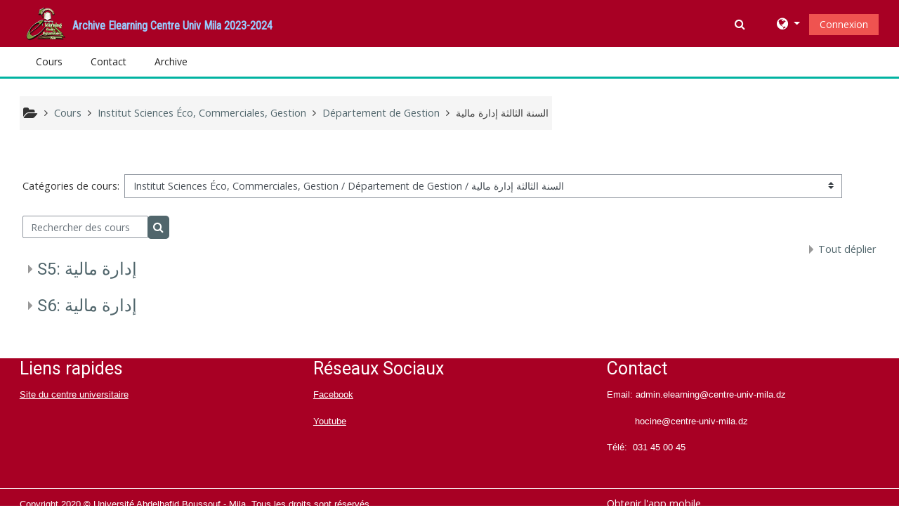

--- FILE ---
content_type: text/html; charset=utf-8
request_url: https://elearning.centre-univ-mila.dz/a2024/course/index.php?categoryid=94
body_size: 13640
content:
<!DOCTYPE html>
<html  dir="ltr" lang="fr" xml:lang="fr">
<head>
    <title>e-learning univ Mila: Tous les cours</title>
    <link rel="icon" href="https://elearning.centre-univ-mila.dz/a2024/pluginfile.php/1/theme_adaptable/favicon/1762232425/logo.png" />

<meta name="apple-itunes-app" content="app-id=633359593, app-argument=https://elearning.centre-univ-mila.dz/a2024/course/index.php?categoryid=94"/><link rel="manifest" href="https://elearning.centre-univ-mila.dz/a2024/admin/tool/mobile/mobile.webmanifest.php" /><meta http-equiv="Content-Type" content="text/html; charset=utf-8" />
<meta name="keywords" content="moodle, e-learning univ Mila: Tous les cours" />
<link rel="stylesheet" type="text/css" href="https://elearning.centre-univ-mila.dz/a2024/theme/yui_combo.php?rollup/3.17.2/yui-moodlesimple-min.css" /><script id="firstthemesheet" type="text/css">/** Required in order to fix style inclusion problems in IE with YUI **/</script><link rel="stylesheet" type="text/css" href="https://elearning.centre-univ-mila.dz/a2024/theme/styles.php/adaptable/1762232425_1/all" />
<script>
//<![CDATA[
var M = {}; M.yui = {};
M.pageloadstarttime = new Date();
M.cfg = {"wwwroot":"https:\/\/elearning.centre-univ-mila.dz\/a2024","sesskey":"alc73t2Gvt","sessiontimeout":"7200","themerev":"1762232425","slasharguments":1,"theme":"adaptable","iconsystemmodule":"core\/icon_system_fontawesome","jsrev":"1762232427","admin":"admin","svgicons":true,"usertimezone":"Afrique\/Alger","contextid":35839,"langrev":1762232427,"templaterev":"1762232427"};var yui1ConfigFn = function(me) {if(/-skin|reset|fonts|grids|base/.test(me.name)){me.type='css';me.path=me.path.replace(/\.js/,'.css');me.path=me.path.replace(/\/yui2-skin/,'/assets/skins/sam/yui2-skin')}};
var yui2ConfigFn = function(me) {var parts=me.name.replace(/^moodle-/,'').split('-'),component=parts.shift(),module=parts[0],min='-min';if(/-(skin|core)$/.test(me.name)){parts.pop();me.type='css';min=''}
if(module){var filename=parts.join('-');me.path=component+'/'+module+'/'+filename+min+'.'+me.type}else{me.path=component+'/'+component+'.'+me.type}};
YUI_config = {"debug":false,"base":"https:\/\/elearning.centre-univ-mila.dz\/a2024\/lib\/yuilib\/3.17.2\/","comboBase":"https:\/\/elearning.centre-univ-mila.dz\/a2024\/theme\/yui_combo.php?","combine":true,"filter":null,"insertBefore":"firstthemesheet","groups":{"yui2":{"base":"https:\/\/elearning.centre-univ-mila.dz\/a2024\/lib\/yuilib\/2in3\/2.9.0\/build\/","comboBase":"https:\/\/elearning.centre-univ-mila.dz\/a2024\/theme\/yui_combo.php?","combine":true,"ext":false,"root":"2in3\/2.9.0\/build\/","patterns":{"yui2-":{"group":"yui2","configFn":yui1ConfigFn}}},"moodle":{"name":"moodle","base":"https:\/\/elearning.centre-univ-mila.dz\/a2024\/theme\/yui_combo.php?m\/1762232427\/","combine":true,"comboBase":"https:\/\/elearning.centre-univ-mila.dz\/a2024\/theme\/yui_combo.php?","ext":false,"root":"m\/1762232427\/","patterns":{"moodle-":{"group":"moodle","configFn":yui2ConfigFn}},"filter":null,"modules":{"moodle-core-event":{"requires":["event-custom"]},"moodle-core-handlebars":{"condition":{"trigger":"handlebars","when":"after"}},"moodle-core-actionmenu":{"requires":["base","event","node-event-simulate"]},"moodle-core-formchangechecker":{"requires":["base","event-focus","moodle-core-event"]},"moodle-core-maintenancemodetimer":{"requires":["base","node"]},"moodle-core-notification":{"requires":["moodle-core-notification-dialogue","moodle-core-notification-alert","moodle-core-notification-confirm","moodle-core-notification-exception","moodle-core-notification-ajaxexception"]},"moodle-core-notification-dialogue":{"requires":["base","node","panel","escape","event-key","dd-plugin","moodle-core-widget-focusafterclose","moodle-core-lockscroll"]},"moodle-core-notification-alert":{"requires":["moodle-core-notification-dialogue"]},"moodle-core-notification-confirm":{"requires":["moodle-core-notification-dialogue"]},"moodle-core-notification-exception":{"requires":["moodle-core-notification-dialogue"]},"moodle-core-notification-ajaxexception":{"requires":["moodle-core-notification-dialogue"]},"moodle-core-languninstallconfirm":{"requires":["base","node","moodle-core-notification-confirm","moodle-core-notification-alert"]},"moodle-core-lockscroll":{"requires":["plugin","base-build"]},"moodle-core-dragdrop":{"requires":["base","node","io","dom","dd","event-key","event-focus","moodle-core-notification"]},"moodle-core-chooserdialogue":{"requires":["base","panel","moodle-core-notification"]},"moodle-core-blocks":{"requires":["base","node","io","dom","dd","dd-scroll","moodle-core-dragdrop","moodle-core-notification"]},"moodle-core-tooltip":{"requires":["base","node","io-base","moodle-core-notification-dialogue","json-parse","widget-position","widget-position-align","event-outside","cache-base"]},"moodle-core-popuphelp":{"requires":["moodle-core-tooltip"]},"moodle-core_availability-form":{"requires":["base","node","event","event-delegate","panel","moodle-core-notification-dialogue","json"]},"moodle-backup-confirmcancel":{"requires":["node","node-event-simulate","moodle-core-notification-confirm"]},"moodle-backup-backupselectall":{"requires":["node","event","node-event-simulate","anim"]},"moodle-course-management":{"requires":["base","node","io-base","moodle-core-notification-exception","json-parse","dd-constrain","dd-proxy","dd-drop","dd-delegate","node-event-delegate"]},"moodle-course-util":{"requires":["node"],"use":["moodle-course-util-base"],"submodules":{"moodle-course-util-base":{},"moodle-course-util-section":{"requires":["node","moodle-course-util-base"]},"moodle-course-util-cm":{"requires":["node","moodle-course-util-base"]}}},"moodle-course-formatchooser":{"requires":["base","node","node-event-simulate"]},"moodle-course-categoryexpander":{"requires":["node","event-key"]},"moodle-course-dragdrop":{"requires":["base","node","io","dom","dd","dd-scroll","moodle-core-dragdrop","moodle-core-notification","moodle-course-coursebase","moodle-course-util"]},"moodle-form-dateselector":{"requires":["base","node","overlay","calendar"]},"moodle-form-shortforms":{"requires":["node","base","selector-css3","moodle-core-event"]},"moodle-form-passwordunmask":{"requires":[]},"moodle-question-preview":{"requires":["base","dom","event-delegate","event-key","core_question_engine"]},"moodle-question-searchform":{"requires":["base","node"]},"moodle-question-chooser":{"requires":["moodle-core-chooserdialogue"]},"moodle-availability_completion-form":{"requires":["base","node","event","moodle-core_availability-form"]},"moodle-availability_date-form":{"requires":["base","node","event","io","moodle-core_availability-form"]},"moodle-availability_grade-form":{"requires":["base","node","event","moodle-core_availability-form"]},"moodle-availability_group-form":{"requires":["base","node","event","moodle-core_availability-form"]},"moodle-availability_grouping-form":{"requires":["base","node","event","moodle-core_availability-form"]},"moodle-availability_profile-form":{"requires":["base","node","event","moodle-core_availability-form"]},"moodle-mod_assign-history":{"requires":["node","transition"]},"moodle-mod_quiz-util":{"requires":["node","moodle-core-actionmenu"],"use":["moodle-mod_quiz-util-base"],"submodules":{"moodle-mod_quiz-util-base":{},"moodle-mod_quiz-util-slot":{"requires":["node","moodle-mod_quiz-util-base"]},"moodle-mod_quiz-util-page":{"requires":["node","moodle-mod_quiz-util-base"]}}},"moodle-mod_quiz-modform":{"requires":["base","node","event"]},"moodle-mod_quiz-autosave":{"requires":["base","node","event","event-valuechange","node-event-delegate","io-form"]},"moodle-mod_quiz-quizbase":{"requires":["base","node"]},"moodle-mod_quiz-toolboxes":{"requires":["base","node","event","event-key","io","moodle-mod_quiz-quizbase","moodle-mod_quiz-util-slot","moodle-core-notification-ajaxexception"]},"moodle-mod_quiz-dragdrop":{"requires":["base","node","io","dom","dd","dd-scroll","moodle-core-dragdrop","moodle-core-notification","moodle-mod_quiz-quizbase","moodle-mod_quiz-util-base","moodle-mod_quiz-util-page","moodle-mod_quiz-util-slot","moodle-course-util"]},"moodle-mod_quiz-questionchooser":{"requires":["moodle-core-chooserdialogue","moodle-mod_quiz-util","querystring-parse"]},"moodle-message_airnotifier-toolboxes":{"requires":["base","node","io"]},"moodle-filter_glossary-autolinker":{"requires":["base","node","io-base","json-parse","event-delegate","overlay","moodle-core-event","moodle-core-notification-alert","moodle-core-notification-exception","moodle-core-notification-ajaxexception"]},"moodle-filter_mathjaxloader-loader":{"requires":["moodle-core-event"]},"moodle-editor_atto-editor":{"requires":["node","transition","io","overlay","escape","event","event-simulate","event-custom","node-event-html5","node-event-simulate","yui-throttle","moodle-core-notification-dialogue","moodle-core-notification-confirm","moodle-editor_atto-rangy","handlebars","timers","querystring-stringify"]},"moodle-editor_atto-plugin":{"requires":["node","base","escape","event","event-outside","handlebars","event-custom","timers","moodle-editor_atto-menu"]},"moodle-editor_atto-menu":{"requires":["moodle-core-notification-dialogue","node","event","event-custom"]},"moodle-editor_atto-rangy":{"requires":[]},"moodle-report_eventlist-eventfilter":{"requires":["base","event","node","node-event-delegate","datatable","autocomplete","autocomplete-filters"]},"moodle-report_loglive-fetchlogs":{"requires":["base","event","node","io","node-event-delegate"]},"moodle-gradereport_grader-gradereporttable":{"requires":["base","node","event","handlebars","overlay","event-hover"]},"moodle-gradereport_history-userselector":{"requires":["escape","event-delegate","event-key","handlebars","io-base","json-parse","moodle-core-notification-dialogue"]},"moodle-tool_capability-search":{"requires":["base","node"]},"moodle-tool_lp-dragdrop-reorder":{"requires":["moodle-core-dragdrop"]},"moodle-tool_monitor-dropdown":{"requires":["base","event","node"]},"moodle-assignfeedback_editpdf-editor":{"requires":["base","event","node","io","graphics","json","event-move","event-resize","transition","querystring-stringify-simple","moodle-core-notification-dialog","moodle-core-notification-alert","moodle-core-notification-warning","moodle-core-notification-exception","moodle-core-notification-ajaxexception"]},"moodle-atto_accessibilitychecker-button":{"requires":["color-base","moodle-editor_atto-plugin"]},"moodle-atto_accessibilityhelper-button":{"requires":["moodle-editor_atto-plugin"]},"moodle-atto_align-button":{"requires":["moodle-editor_atto-plugin"]},"moodle-atto_bold-button":{"requires":["moodle-editor_atto-plugin"]},"moodle-atto_charmap-button":{"requires":["moodle-editor_atto-plugin"]},"moodle-atto_clear-button":{"requires":["moodle-editor_atto-plugin"]},"moodle-atto_collapse-button":{"requires":["moodle-editor_atto-plugin"]},"moodle-atto_emojipicker-button":{"requires":["moodle-editor_atto-plugin"]},"moodle-atto_emoticon-button":{"requires":["moodle-editor_atto-plugin"]},"moodle-atto_equation-button":{"requires":["moodle-editor_atto-plugin","moodle-core-event","io","event-valuechange","tabview","array-extras"]},"moodle-atto_h5p-button":{"requires":["moodle-editor_atto-plugin"]},"moodle-atto_html-beautify":{},"moodle-atto_html-button":{"requires":["promise","moodle-editor_atto-plugin","moodle-atto_html-beautify","moodle-atto_html-codemirror","event-valuechange"]},"moodle-atto_html-codemirror":{"requires":["moodle-atto_html-codemirror-skin"]},"moodle-atto_image-button":{"requires":["moodle-editor_atto-plugin"]},"moodle-atto_indent-button":{"requires":["moodle-editor_atto-plugin"]},"moodle-atto_italic-button":{"requires":["moodle-editor_atto-plugin"]},"moodle-atto_link-button":{"requires":["moodle-editor_atto-plugin"]},"moodle-atto_managefiles-button":{"requires":["moodle-editor_atto-plugin"]},"moodle-atto_managefiles-usedfiles":{"requires":["node","escape"]},"moodle-atto_media-button":{"requires":["moodle-editor_atto-plugin","moodle-form-shortforms"]},"moodle-atto_noautolink-button":{"requires":["moodle-editor_atto-plugin"]},"moodle-atto_orderedlist-button":{"requires":["moodle-editor_atto-plugin"]},"moodle-atto_recordrtc-recording":{"requires":["moodle-atto_recordrtc-button"]},"moodle-atto_recordrtc-button":{"requires":["moodle-editor_atto-plugin","moodle-atto_recordrtc-recording"]},"moodle-atto_rtl-button":{"requires":["moodle-editor_atto-plugin"]},"moodle-atto_strike-button":{"requires":["moodle-editor_atto-plugin"]},"moodle-atto_subscript-button":{"requires":["moodle-editor_atto-plugin"]},"moodle-atto_superscript-button":{"requires":["moodle-editor_atto-plugin"]},"moodle-atto_table-button":{"requires":["moodle-editor_atto-plugin","moodle-editor_atto-menu","event","event-valuechange"]},"moodle-atto_title-button":{"requires":["moodle-editor_atto-plugin"]},"moodle-atto_underline-button":{"requires":["moodle-editor_atto-plugin"]},"moodle-atto_undo-button":{"requires":["moodle-editor_atto-plugin"]},"moodle-atto_unorderedlist-button":{"requires":["moodle-editor_atto-plugin"]}}},"gallery":{"name":"gallery","base":"https:\/\/elearning.centre-univ-mila.dz\/a2024\/lib\/yuilib\/gallery\/","combine":true,"comboBase":"https:\/\/elearning.centre-univ-mila.dz\/a2024\/theme\/yui_combo.php?","ext":false,"root":"gallery\/1762232427\/","patterns":{"gallery-":{"group":"gallery"}}}},"modules":{"core_filepicker":{"name":"core_filepicker","fullpath":"https:\/\/elearning.centre-univ-mila.dz\/a2024\/lib\/javascript.php\/1762232427\/repository\/filepicker.js","requires":["base","node","node-event-simulate","json","async-queue","io-base","io-upload-iframe","io-form","yui2-treeview","panel","cookie","datatable","datatable-sort","resize-plugin","dd-plugin","escape","moodle-core_filepicker","moodle-core-notification-dialogue"]},"core_comment":{"name":"core_comment","fullpath":"https:\/\/elearning.centre-univ-mila.dz\/a2024\/lib\/javascript.php\/1762232427\/comment\/comment.js","requires":["base","io-base","node","json","yui2-animation","overlay","escape"]},"mathjax":{"name":"mathjax","fullpath":"https:\/\/cdn.jsdelivr.net\/npm\/mathjax@2.7.8\/MathJax.js?delayStartupUntil=configured"}}};
M.yui.loader = {modules: {}};

//]]>
</script>
    <!-- CSS print media -->
    <meta name="viewport" content="width=device-width, initial-scale=1.0">

    <!-- Twitter Card data -->
    <meta name="twitter:card" value="summary">
    <meta name="twitter:site" value="e-learning université Mila" />
    <meta name="twitter:title" value="e-learning univ Mila: Tous les cours" />

    <!-- Open Graph data -->
    <meta property="og:title" content="e-learning univ Mila: Tous les cours" />
    <meta property="og:type" content="website" />
    <meta property="og:url" content="" />
    <meta name="og:site_name" value="e-learning université Mila" />

    <!-- Chrome, Firefox OS and Opera on Android topbar color -->
    <meta name="theme-color" content="#3A454b" />

    <!-- Windows Phone topbar color -->
    <meta name="msapplication-navbutton-color" content="#3A454b" />

    <!-- iOS Safari topbar color -->
    <meta name="apple-mobile-web-app-status-bar-style" content="#3A454b" />

    <!-- Load Google Fonts --><link href="https://fonts.googleapis.com/css?family=Open+Sans:400,400i" rel="stylesheet" type="text/css"><link href="https://fonts.googleapis.com/css?family=Roboto:400,400i" rel="stylesheet" type="text/css"><link href="https://fonts.googleapis.com/css?family=Roboto+Condensed:400,400i" rel="stylesheet" type="text/css"></head>
<body  id="page-course-index-category" class="format-site  path-course path-course-index chrome dir-ltr lang-fr yui-skin-sam yui3-skin-sam elearning-centre-univ-mila-dz--a2024 pagelayout-coursecategory course-1 context-35839 category-94 notloggedin theme_adaptable two-column  header-style2 has-page-header  nomobilenavigation">

<div>
    <a class="sr-only sr-only-focusable" href="#maincontent">Passer au contenu principal</a>
</div><script src="https://elearning.centre-univ-mila.dz/a2024/lib/javascript.php/1762232427/lib/babel-polyfill/polyfill.min.js"></script>
<script src="https://elearning.centre-univ-mila.dz/a2024/lib/javascript.php/1762232427/lib/polyfills/polyfill.js"></script>
<script src="https://elearning.centre-univ-mila.dz/a2024/theme/yui_combo.php?rollup/3.17.2/yui-moodlesimple-min.js"></script><script src="https://elearning.centre-univ-mila.dz/a2024/theme/jquery.php/core/jquery-3.5.1.min.js"></script>
<script src="https://elearning.centre-univ-mila.dz/a2024/theme/jquery.php/theme_adaptable/pace-min.js"></script>
<script src="https://elearning.centre-univ-mila.dz/a2024/theme/jquery.php/theme_adaptable/jquery-flexslider-min.js"></script>
<script src="https://elearning.centre-univ-mila.dz/a2024/theme/jquery.php/theme_adaptable/tickerme.js"></script>
<script src="https://elearning.centre-univ-mila.dz/a2024/theme/jquery.php/theme_adaptable/jquery-easing-min.js"></script>
<script src="https://elearning.centre-univ-mila.dz/a2024/theme/jquery.php/theme_adaptable/adaptable_v2_1_1_2.js"></script>
<script src="https://elearning.centre-univ-mila.dz/a2024/lib/javascript.php/1762232427/lib/javascript-static.js"></script>
<script>
//<![CDATA[
document.body.className += ' jsenabled';
//]]>
</script>


<div id="page-wrapper">
    <div id="page" class="fullin showblockicons standard">
    <header id="adaptable-page-header-wrapper" class="stickything">
    <div id="header2" class="container">
        <div class="row">
            <div class="d-none d-lg-block col-lg-6">
                <div class="d-flex justify-content-start align-items-center h-100 bd-highlight">
                    <div class="p-2 bd-highlight d-none d-lg-block"><a href=https://elearning.centre-univ-mila.dz/a2024 aria-label="home" title="e-learning université Mila"><img src=//elearning.centre-univ-mila.dz/a2024/pluginfile.php/1/theme_adaptable/logo/1762232425/Logo_elearningSmall.png id="logo" alt="Logo"></a></div>
                    <div id="sitetitle" class="bd-highlight d-none d-lg-block"><p><span style="font-size:medium;color:#99ccff;"><strong>Archive Elearning Centre Univ Mila 2023-2024</strong></span><span style="color:#ff0000;background-color:#ffff00;"><strong><span style="font-size:small;"><br /></span></strong></span></p></div>
                    <div id="course-header">
                        
                    </div>
                </div>
            </div>

            <div class="col-lg-6 p-0 my-auto">
                <nav class="navbar navbar-expand btco-hover-menu">
                    <div id="adaptable-page-header-nav-drawer" data-region="drawer-toggle" class="d-lg-none mr-3">
                        <button id="drawer" aria-expanded="false" aria-controls="nav-drawer" type="button" class="nav-link float-sm-left mr-1" data-side="left">
                            <i class="fa fa-bars fa-fw" aria-hidden="true"></i>
                            <span class="sr-only">Panneau latéral</span>
                        </button>
                    </div>

                    <div class="collapse navbar-collapse">
                        <ul class="navbar-nav ml-auto">

                            <li class="nav-item navbarsearchsocial mx-md-1 my-auto">
                                <div id="searchinput-navbar-690a2cefd988c690a2cefd1f204" class="simplesearchform">
    <div class="collapse" id="searchform-navbar">
        <form autocomplete="off" action="https://elearning.centre-univ-mila.dz/a2024/course/search.php" method="get" accept-charset="utf-8" class="mform form-inline searchform-navbar">
                <input type="hidden" name="context" value="35839">
            <div class="input-group">
                <label for="searchinput-690a2cefd988c690a2cefd1f204">
                    <span class="sr-only">Recherche de cours</span>
                </label>
                    <input type="text"
                       id="searchinput-690a2cefd988c690a2cefd1f204"
                       class="form-control withclear"
                       placeholder="Recherche de cours"
                       aria-label="Recherche de cours"
                       name="q"
                       data-region="input"
                       autocomplete="off"
                    >
                    <a class="btn btn-close"
                        data-action="closesearch"
                        data-toggle="collapse"
                        href="#searchform-navbar"
                        role="button"
                    >
                        <i class="icon fa fa-times fa-fw " aria-hidden="true"  ></i>
                        <span class="sr-only">Fermer</span>
                    </a>
                <div class="input-group-append">
                    <button type="submit" class="btn btn-submit" data-action="submit">
                        <i class="icon fa fa-search fa-fw " aria-hidden="true"  ></i>
                        <span class="sr-only">Recherche de cours</span>
                    </button>
                </div>
            </div>
        </form>
    </div>
    <a
        class="btn btn-open"
        data-toggle="collapse"
        data-action="opensearch"
        href="#searchform-navbar"
        role="button"
        aria-expanded="false"
        aria-controls="searchform-navbar"
    >
        <i class="icon fa fa-search fa-fw " aria-hidden="true"  ></i>
        <span class="sr-only">Activer/désactiver la saisie de recherche</span>
    </a>
</div>
                            </li>

                            <li class="my-auto m-1"></li>

                            <li class="pull-left mr-2 my-auto">
                                <ul class="navbar-nav mr-auto"></ul>
                            </li>

                            <li id="nav-popover-container" class="my-auto mx-md-1 d-flex"></li>

                                <div class="my-auto"><li class="nav-item dropdown my-auto"><a href="https://elearning.centre-univ-mila.dz/a2024/course/index.php?categoryid=94" class="nav-link dropdown-toggle my-auto" role="button" id="langmenu0" aria-haspopup="true" aria-expanded="false" aria-controls="dropdownlangmenu0" data-target="https://elearning.centre-univ-mila.dz/a2024/course/index.php?categoryid=94" data-toggle="dropdown" title="Langue"><i class="fa fa-globe fa-lg"></i><span class="langdesc"></span></a><ul role="menu" class="dropdown-menu" id="dropdownlangmenu0" aria-labelledby="langmenu0"><li><a title="English ‎(en)‎" class="dropdown-item" href="https://elearning.centre-univ-mila.dz/a2024/course/index.php?categoryid=94&amp;lang=en">English ‎(en)‎</a></li><li><a title="Français ‎(fr)‎" class="dropdown-item" href="https://elearning.centre-univ-mila.dz/a2024/course/index.php?categoryid=94&amp;lang=fr">Français ‎(fr)‎</a></li><li><a title="العربية ‎(ar)‎" class="dropdown-item" href="https://elearning.centre-univ-mila.dz/a2024/course/index.php?categoryid=94&amp;lang=ar">العربية ‎(ar)‎</a></li></ul></li></div>

                            
                            <li class="nav-item">
                                <form id="pre-login-form" class="form-inline my-2 my-lg-0" action="https://elearning.centre-univ-mila.dz/a2024/login/index.php" method="post">
    <input type="hidden" name="logintoken" value="HYjBPxvGPJJUzJtQl9wcgrQYEZtk2pKW"/>
    <button class="btn-login" type="submit">Connexion</button>
</form>
                            </li>
                        </ul>
                    </div>
                </nav>
            </div>
        </div>
    </div>

        <div id="nav-drawer" data-region="drawer" class="d-print-none moodle-has-zindex closed" aria-hidden="true" tabindex="-1">
            <div id="nav-drawer-inner">
                <nav class="list-group">
                    <ul class="list-unstyled components">
                        
                        <li>
                            <li class="m-l-0"><a class="list-group-item list-group-item-action" href="https://elearning.centre-univ-mila.dz/a2024/course/index.php"data-key="" data-isexpandable="0" data-indent="0" data-showdivider="0" data-type="1" data-nodetype="1"data-collapse="0" data-forceopen="1" data-isactive="1" data-hidden="0" data-preceedwithhr="0" data-parent-key="custom-menu-drawer"><div class="m-l-0">Cours</div></a></li><li class="m-l-0"><a class="list-group-item list-group-item-action" href="https://elearning.centre-univ-mila.dz/a2024/mod/page/view.php?id=45"data-key="" data-isexpandable="0" data-indent="0" data-showdivider="0" data-type="1" data-nodetype="1"data-collapse="0" data-forceopen="1" data-isactive="1" data-hidden="0" data-preceedwithhr="0" data-parent-key="custom-menu-drawer"><div class="m-l-0">Contact</div></a></li><li class="m-l-0"><a class="list-group-item list-group-item-action" href="http://elearning.centre-univ-mila.dz/a-2023"data-key="" data-isexpandable="0" data-indent="0" data-showdivider="0" data-type="1" data-nodetype="1"data-collapse="0" data-forceopen="1" data-isactive="1" data-hidden="0" data-preceedwithhr="0" data-parent-key="custom-menu-drawer"><div class="m-l-0">Archive</div></a></li>
                        </li>
                    </ul>
                </nav>
        
                <nav class="list-group m-t-1">
                    
                </nav>
            </div>
        </div>
        
        <div id="main-navbar" class="d-none d-lg-block">
            <div class="container">
                <div class="navbar navbar-expand btco-hover-menu">
                    <nav aria-label="Liens du site">
                        <ul class="navbar-nav">
                            
                                <li class="nav-item"><a class="nav-link" href="https://elearning.centre-univ-mila.dz/a2024/course/index.php">Cours</a></li><li class="nav-item"><a class="nav-link" href="https://elearning.centre-univ-mila.dz/a2024/mod/page/view.php?id=45">Contact</a></li><li class="nav-item"><a title="Archive des anciens cours" class="nav-link" href="http://elearning.centre-univ-mila.dz/a-2023">Archive</a></li>
                        </ul>
                    </nav>
        
                    <ul class="navbar-nav ml-auto d-flex flex-wrap">
        
        
        
        
                    </ul>
                </div>
            </div>
        </div>

</header>
<div class="container outercont">
    <div class="row"><div id="page-second-header" class="col-12 pt-3 pb-3 d-none d-md-flex">
    <div class="d-flex flex-fill flex-wrap align-items-center">
        <div id="page-navbar" class="mr-auto">
            <nav role="navigation" aria-label="Fil d'ariane">
            <ol  class="breadcrumb d-none d-md-flex"><i title="Accueil" class="fa fa-folder-open fa-lg"></i><span class="separator"><i class="fa-angle-right fa"></i></span><li><span itemscope="" itemtype="http://data-vocabulary.org/Breadcrumb"><a itemprop="url" href="https://elearning.centre-univ-mila.dz/a2024/course/index.php"><span itemprop="title">Cours</span></a></span></li><span class="separator"><i class="fa-angle-right fa"></i></span><li><span itemscope="" itemtype="http://data-vocabulary.org/Breadcrumb"><a itemprop="url" href="https://elearning.centre-univ-mila.dz/a2024/course/index.php?categoryid=4"><span itemprop="title">Institut Sciences Éco, Commerciales, Gestion</span></a></span></li><span class="separator"><i class="fa-angle-right fa"></i></span><li><span itemscope="" itemtype="http://data-vocabulary.org/Breadcrumb"><a itemprop="url" href="https://elearning.centre-univ-mila.dz/a2024/course/index.php?categoryid=10"><span itemprop="title">Département de Gestion</span></a></span></li><span class="separator"><i class="fa-angle-right fa"></i></span><li><span itemscope="" itemtype="http://data-vocabulary.org/Breadcrumb"><a itemprop="url" aria-current="page" href="https://elearning.centre-univ-mila.dz/a2024/course/index.php?categoryid=94"><span itemprop="title">السنة الثالثة إدارة مالية</span></a></span></li></ol>
        </nav>
        </div>
    </div>
</div></div>    <div id="page-content" class="row">
        <section id="region-main" class="col-12">
            <span class="notifications" id="user-notifications"></span><div role="main"><span id="maincontent"></span><span></span><div class="categorypicker"><div class="singleselect d-inline-block">
    <form method="get" action="https://elearning.centre-univ-mila.dz/a2024/course/index.php" class="form-inline" id="switchcategory">
            <label for="single_select690a2cefd1f201">
                Catégories de cours:
            </label>
        <select  id="single_select690a2cefd1f201" class="custom-select singleselect" name="categoryid"
                 >
                    <option  value="2" >Institut des Lettres et Langues </option>
                    <option  value="5" >Institut des Lettres et Langues  / Département de Littérature et Langues Etrangères</option>
                    <option  value="40" >Institut des Lettres et Langues  / Département de Littérature et Langues Etrangères / Anglais</option>
                    <option  value="42" >Institut des Lettres et Langues  / Département de Littérature et Langues Etrangères / Anglais / L1: ENG</option>
                    <option  value="177" >Institut des Lettres et Langues  / Département de Littérature et Langues Etrangères / Anglais / L1: ENG / S1: Eng</option>
                    <option  value="239" >Institut des Lettres et Langues  / Département de Littérature et Langues Etrangères / Anglais / L1: ENG / S2: Eng</option>
                    <option  value="43" >Institut des Lettres et Langues  / Département de Littérature et Langues Etrangères / Anglais / L2: ENG</option>
                    <option  value="178" >Institut des Lettres et Langues  / Département de Littérature et Langues Etrangères / Anglais / L2: ENG / S3: Eng</option>
                    <option  value="240" >Institut des Lettres et Langues  / Département de Littérature et Langues Etrangères / Anglais / L2: ENG / S4: Eng</option>
                    <option  value="44" >Institut des Lettres et Langues  / Département de Littérature et Langues Etrangères / Anglais / L3: ENG</option>
                    <option  value="179" >Institut des Lettres et Langues  / Département de Littérature et Langues Etrangères / Anglais / L3: ENG / S5: Eng</option>
                    <option  value="241" >Institut des Lettres et Langues  / Département de Littérature et Langues Etrangères / Anglais / L3: ENG / S6: Eng</option>
                    <option  value="45" >Institut des Lettres et Langues  / Département de Littérature et Langues Etrangères / Anglais / Master1-EN</option>
                    <option  value="180" >Institut des Lettres et Langues  / Département de Littérature et Langues Etrangères / Anglais / Master1-EN / M1S1-EN</option>
                    <option  value="242" >Institut des Lettres et Langues  / Département de Littérature et Langues Etrangères / Anglais / Master1-EN / M1S2-EN</option>
                    <option  value="46" >Institut des Lettres et Langues  / Département de Littérature et Langues Etrangères / Anglais / Master2-EN</option>
                    <option  value="41" >Institut des Lettres et Langues  / Département de Littérature et Langues Etrangères / Français</option>
                    <option  value="47" >Institut des Lettres et Langues  / Département de Littérature et Langues Etrangères / Français / L1: Français</option>
                    <option  value="182" >Institut des Lettres et Langues  / Département de Littérature et Langues Etrangères / Français / L1: Français / S1: FR</option>
                    <option  value="244" >Institut des Lettres et Langues  / Département de Littérature et Langues Etrangères / Français / L1: Français / S2: FR</option>
                    <option  value="48" >Institut des Lettres et Langues  / Département de Littérature et Langues Etrangères / Français / L2: Français</option>
                    <option  value="183" >Institut des Lettres et Langues  / Département de Littérature et Langues Etrangères / Français / L2: Français / S3: FR</option>
                    <option  value="245" >Institut des Lettres et Langues  / Département de Littérature et Langues Etrangères / Français / L2: Français / S4: FR</option>
                    <option  value="49" >Institut des Lettres et Langues  / Département de Littérature et Langues Etrangères / Français / L3: Français</option>
                    <option  value="184" >Institut des Lettres et Langues  / Département de Littérature et Langues Etrangères / Français / L3: Français / S5: FR</option>
                    <option  value="246" >Institut des Lettres et Langues  / Département de Littérature et Langues Etrangères / Français / L3: Français / S6: FR</option>
                    <option  value="50" >Institut des Lettres et Langues  / Département de Littérature et Langues Etrangères / Français / M1: Français</option>
                    <option  value="185" >Institut des Lettres et Langues  / Département de Littérature et Langues Etrangères / Français / M1: Français / M1S1: FR</option>
                    <option  value="247" >Institut des Lettres et Langues  / Département de Littérature et Langues Etrangères / Français / M1: Français / M1S2: FR</option>
                    <option  value="51" >Institut des Lettres et Langues  / Département de Littérature et Langues Etrangères / Français / M2: Français</option>
                    <option  value="6" >Institut des Lettres et Langues  / Département de Langue et Littérature Arabe</option>
                    <option  value="34" >Institut des Lettres et Langues  / Département de Langue et Littérature Arabe / Licence 1</option>
                    <option  value="155" >Institut des Lettres et Langues  / Département de Langue et Littérature Arabe / Licence 1 / S1: أدب عربي</option>
                    <option  value="233" >Institut des Lettres et Langues  / Département de Langue et Littérature Arabe / Licence 1 / S2: أدب عربي</option>
                    <option  value="35" >Institut des Lettres et Langues  / Département de Langue et Littérature Arabe / Licence 2</option>
                    <option  value="53" >Institut des Lettres et Langues  / Département de Langue et Littérature Arabe / Licence 2 / دراسات لغوية</option>
                    <option  value="159" >Institut des Lettres et Langues  / Département de Langue et Littérature Arabe / Licence 2 / دراسات لغوية / S3: دراسات لغوية</option>
                    <option  value="252" >Institut des Lettres et Langues  / Département de Langue et Littérature Arabe / Licence 2 / دراسات لغوية / S4: دراسات لغوية</option>
                    <option  value="52" >Institut des Lettres et Langues  / Département de Langue et Littérature Arabe / Licence 2 / دراسات أدبية</option>
                    <option  value="158" >Institut des Lettres et Langues  / Département de Langue et Littérature Arabe / Licence 2 / دراسات أدبية / S3: أدب</option>
                    <option  value="250" >Institut des Lettres et Langues  / Département de Langue et Littérature Arabe / Licence 2 / دراسات أدبية / S4: أدب</option>
                    <option  value="36" >Institut des Lettres et Langues  / Département de Langue et Littérature Arabe / Licence 3</option>
                    <option  value="54" >Institut des Lettres et Langues  / Département de Langue et Littérature Arabe / Licence 3 / أدب عربي</option>
                    <option  value="169" >Institut des Lettres et Langues  / Département de Langue et Littérature Arabe / Licence 3 / أدب عربي / S5: أدب عربي</option>
                    <option  value="254" >Institut des Lettres et Langues  / Département de Langue et Littérature Arabe / Licence 3 / أدب عربي / S6: أدب عربي </option>
                    <option  value="55" >Institut des Lettres et Langues  / Département de Langue et Littérature Arabe / Licence 3 / لسانيات تطبيقية</option>
                    <option  value="171" >Institut des Lettres et Langues  / Département de Langue et Littérature Arabe / Licence 3 / لسانيات تطبيقية / S5: لسانيات تطبيقية</option>
                    <option  value="231" >Institut des Lettres et Langues  / Département de Langue et Littérature Arabe / Licence 3 / لسانيات تطبيقية / S6: لسانيات تطبيقية</option>
                    <option  value="38" >Institut des Lettres et Langues  / Département de Langue et Littérature Arabe / Master 1</option>
                    <option  value="58" >Institut des Lettres et Langues  / Département de Langue et Littérature Arabe / Master 1 / أدب جزائري</option>
                    <option  value="165" >Institut des Lettres et Langues  / Département de Langue et Littérature Arabe / Master 1 / أدب جزائري / M1S1: أدب جزائري</option>
                    <option  value="255" >Institut des Lettres et Langues  / Département de Langue et Littérature Arabe / Master 1 / أدب جزائري / M1S2: أدب جزائري</option>
                    <option  value="56" >Institut des Lettres et Langues  / Département de Langue et Littérature Arabe / Master 1 / أدب عربي قديم</option>
                    <option  value="168" >Institut des Lettres et Langues  / Département de Langue et Littérature Arabe / Master 1 / أدب عربي قديم / M1S1: أدب قديم </option>
                    <option  value="256" >Institut des Lettres et Langues  / Département de Langue et Littérature Arabe / Master 1 / أدب عربي قديم / M1S2: أدب قديم</option>
                    <option  value="57" >Institut des Lettres et Langues  / Département de Langue et Littérature Arabe / Master 1 / أدب عربي حديث و معاصر</option>
                    <option  value="189" >Institut des Lettres et Langues  / Département de Langue et Littérature Arabe / Master 1 / أدب عربي حديث و معاصر /  M1S1: أدب حديث ومعاصر</option>
                    <option  value="259" >Institut des Lettres et Langues  / Département de Langue et Littérature Arabe / Master 1 / أدب عربي حديث و معاصر / M1S2: أدب حديث ومعاصر</option>
                    <option  value="59" >Institut des Lettres et Langues  / Département de Langue et Littérature Arabe / Master 1 / لسانيات تطبيقية</option>
                    <option  value="174" >Institut des Lettres et Langues  / Département de Langue et Littérature Arabe / Master 1 / لسانيات تطبيقية / M1S1: لسانيات تطبيقية</option>
                    <option  value="258" >Institut des Lettres et Langues  / Département de Langue et Littérature Arabe / Master 1 / لسانيات تطبيقية / M1S2: لسانيات تطبيقية</option>
                    <option  value="60" >Institut des Lettres et Langues  / Département de Langue et Littérature Arabe / Master 1 / لسانيات عربية</option>
                    <option  value="172" >Institut des Lettres et Langues  / Département de Langue et Littérature Arabe / Master 1 / لسانيات عربية / M1S1: ل.عربية</option>
                    <option  value="260" >Institut des Lettres et Langues  / Département de Langue et Littérature Arabe / Master 1 / لسانيات عربية / M1S2: ل.عربية</option>
                    <option  value="39" >Institut des Lettres et Langues  / Département de Langue et Littérature Arabe / Master 2</option>
                    <option  value="61" >Institut des Lettres et Langues  / Département de Langue et Littérature Arabe / Master 2 / أدب جزائري</option>
                    <option  value="62" >Institut des Lettres et Langues  / Département de Langue et Littérature Arabe / Master 2 / أدب عربي قديم</option>
                    <option  value="63" >Institut des Lettres et Langues  / Département de Langue et Littérature Arabe / Master 2 / أدب عربي حديث و معاصر</option>
                    <option  value="64" >Institut des Lettres et Langues  / Département de Langue et Littérature Arabe / Master 2 / لسانيات تطبيقية</option>
                    <option  value="65" >Institut des Lettres et Langues  / Département de Langue et Littérature Arabe / Master 2 / لسانيات عربية</option>
                    <option  value="113" >Institut des Lettres et Langues  / Département de Langue et Littérature Arabe / Doctorat</option>
                    <option  value="375" >Institut des Lettres et Langues  / Département de Langue et Littérature Arabe / Doctorat / دراسات لغوية لسانيات تطبيقية</option>
                    <option  value="3" >Institut des Sciences et Technologies </option>
                    <option  value="71" >Institut des Sciences et Technologies  / Département des Sciences et Techniques</option>
                    <option  value="376" >Institut des Sciences et Technologies  / Département des Sciences et Techniques / Tronc commun </option>
                    <option  value="190" >Institut des Sciences et Technologies  / Département des Sciences et Techniques / Tronc commun  / L1S1: ST</option>
                    <option  value="235" >Institut des Sciences et Technologies  / Département des Sciences et Techniques / Tronc commun  / L1S2: ST</option>
                    <option  value="377" >Institut des Sciences et Technologies  / Département des Sciences et Techniques / Génie Civil/ Mécanique/ Procédés (Ingénieur)</option>
                    <option  value="417" >Institut des Sciences et Technologies  / Département des Sciences et Techniques / Génie Civil/ Mécanique/ Procédés (Ingénieur) / S1: ingénieur</option>
                    <option  value="418" >Institut des Sciences et Technologies  / Département des Sciences et Techniques / Génie Civil/ Mécanique/ Procédés (Ingénieur) / S2: ingénieur</option>
                    <option  value="9" >Institut des Sciences et Technologies  / Département Génie Civil et Hydraulique</option>
                    <option  value="194" >Institut des Sciences et Technologies  / Département Génie Civil et Hydraulique / L2:Génie Civil et Hydraulique</option>
                    <option  value="196" >Institut des Sciences et Technologies  / Département Génie Civil et Hydraulique / L2:Génie Civil et Hydraulique / S3: GC-Hyd</option>
                    <option  value="320" >Institut des Sciences et Technologies  / Département Génie Civil et Hydraulique / L2:Génie Civil et Hydraulique / S4: Hydraulique</option>
                    <option  value="321" >Institut des Sciences et Technologies  / Département Génie Civil et Hydraulique / L2:Génie Civil et Hydraulique / S4: Génie civil</option>
                    <option  value="191" >Institut des Sciences et Technologies  / Département Génie Civil et Hydraulique / L3: Génie Civil</option>
                    <option  value="192" >Institut des Sciences et Technologies  / Département Génie Civil et Hydraulique / L3: Génie Civil / S5: GC</option>
                    <option  value="280" >Institut des Sciences et Technologies  / Département Génie Civil et Hydraulique / L3: Génie Civil / S6: GC</option>
                    <option  value="207" >Institut des Sciences et Technologies  / Département Génie Civil et Hydraulique / L3: Hydraulique</option>
                    <option  value="208" >Institut des Sciences et Technologies  / Département Génie Civil et Hydraulique / L3: Hydraulique / S5: Hyd</option>
                    <option  value="281" >Institut des Sciences et Technologies  / Département Génie Civil et Hydraulique / L3: Hydraulique / S6: Hyd</option>
                    <option  value="197" >Institut des Sciences et Technologies  / Département Génie Civil et Hydraulique / M1: Structures</option>
                    <option  value="198" >Institut des Sciences et Technologies  / Département Génie Civil et Hydraulique / M1: Structures / M1S1: Structures</option>
                    <option  value="287" >Institut des Sciences et Technologies  / Département Génie Civil et Hydraulique / M1: Structures / M1S2: Structures</option>
                    <option  value="201" >Institut des Sciences et Technologies  / Département Génie Civil et Hydraulique / M1: Hydraulique</option>
                    <option  value="203" >Institut des Sciences et Technologies  / Département Génie Civil et Hydraulique / M1: Hydraulique / M1S1; Hyd</option>
                    <option  value="291" >Institut des Sciences et Technologies  / Département Génie Civil et Hydraulique / M1: Hydraulique / M1S2: Hyd</option>
                    <option  value="199" >Institut des Sciences et Technologies  / Département Génie Civil et Hydraulique / M2: Structures</option>
                    <option  value="205" >Institut des Sciences et Technologies  / Département Génie Civil et Hydraulique / M2: Hydraulique</option>
                    <option  value="193" >Institut des Sciences et Technologies  / Département Electromécanique et Génie Mécanique</option>
                    <option  value="72" >Institut des Sciences et Technologies  / Département Electromécanique et Génie Mécanique / L2: EM_GM</option>
                    <option  value="195" >Institut des Sciences et Technologies  / Département Electromécanique et Génie Mécanique / L2: EM_GM / S3: EM-GM</option>
                    <option  value="277" >Institut des Sciences et Technologies  / Département Electromécanique et Génie Mécanique / L2: EM_GM / S4: Electromécanique</option>
                    <option  value="319" >Institut des Sciences et Technologies  / Département Electromécanique et Génie Mécanique / L2: EM_GM / S4: Génie Mécanique</option>
                    <option  value="209" >Institut des Sciences et Technologies  / Département Electromécanique et Génie Mécanique / L3: Energétique</option>
                    <option  value="210" >Institut des Sciences et Technologies  / Département Electromécanique et Génie Mécanique / L3: Energétique / S5: Energétique</option>
                    <option  value="283" >Institut des Sciences et Technologies  / Département Electromécanique et Génie Mécanique / L3: Energétique / S6: Energétique</option>
                    <option  value="215" >Institut des Sciences et Technologies  / Département Electromécanique et Génie Mécanique / L3: Electromécanique</option>
                    <option  value="216" >Institut des Sciences et Technologies  / Département Electromécanique et Génie Mécanique / L3: Electromécanique / S5: EM</option>
                    <option  value="278" >Institut des Sciences et Technologies  / Département Electromécanique et Génie Mécanique / L3: Electromécanique / S6: EM</option>
                    <option  value="211" >Institut des Sciences et Technologies  / Département Electromécanique et Génie Mécanique / M1: Energétique</option>
                    <option  value="212" >Institut des Sciences et Technologies  / Département Electromécanique et Génie Mécanique / M1: Energétique / M1S1: Energétique</option>
                    <option  value="290" >Institut des Sciences et Technologies  / Département Electromécanique et Génie Mécanique / M1: Energétique / M1S2: Energétique</option>
                    <option  value="166" >Institut des Sciences et Technologies  / Département Electromécanique et Génie Mécanique / M1: Electromécanique</option>
                    <option  value="167" >Institut des Sciences et Technologies  / Département Electromécanique et Génie Mécanique / M1: Electromécanique / M1S1: EM</option>
                    <option  value="284" >Institut des Sciences et Technologies  / Département Electromécanique et Génie Mécanique / M1: Electromécanique / M1S2: EM</option>
                    <option  value="213" >Institut des Sciences et Technologies  / Département Electromécanique et Génie Mécanique / M2: Energétique</option>
                    <option  value="219" >Institut des Sciences et Technologies  / Département Electromécanique et Génie Mécanique / M2: Electromécanique</option>
                    <option  value="396" >Institut des Sciences et Technologies  / Département Génie des procédés</option>
                    <option  value="414" >Institut des Sciences et Technologies  / Département Génie des procédés / L2: GP</option>
                    <option  value="397" >Institut des Sciences et Technologies  / Département Génie des procédés / L2: GP / L2S3: GP</option>
                    <option  value="367" >Institut des Sciences et Technologies  / Département Génie des procédés / L2: GP / L2S4: GP</option>
                    <option  value="415" >Institut des Sciences et Technologies  / Département Génie des procédés / L3: GP</option>
                    <option  value="383" >Institut des Sciences et Technologies  / Département Génie des procédés / L3: GP / L3S5: GP</option>
                    <option  value="419" >Institut des Sciences et Technologies  / Département Génie des procédés / L3: GP / L3S6: GP</option>
                    <option  value="8" >Institut de Mathématiques et Informatique </option>
                    <option  value="17" >Institut de Mathématiques et Informatique  / Informatique</option>
                    <option  value="355" >Institut de Mathématiques et Informatique  / Informatique / Licence 1</option>
                    <option  value="356" >Institut de Mathématiques et Informatique  / Informatique / Licence 1 / S1: Informatique</option>
                    <option  value="364" >Institut de Mathématiques et Informatique  / Informatique / Licence 1 / S2: Informatique</option>
                    <option  value="19" >Institut de Mathématiques et Informatique  / Informatique / L2: Informatique</option>
                    <option  value="153" >Institut de Mathématiques et Informatique  / Informatique / L2: Informatique / S3: informatique</option>
                    <option  value="267" >Institut de Mathématiques et Informatique  / Informatique / L2: Informatique / S4: informatique</option>
                    <option  value="20" >Institut de Mathématiques et Informatique  / Informatique / L3: Systèmes informatiques</option>
                    <option  value="154" >Institut de Mathématiques et Informatique  / Informatique / L3: Systèmes informatiques / S5: SI</option>
                    <option  value="268" >Institut de Mathématiques et Informatique  / Informatique / L3: Systèmes informatiques / S6: SI</option>
                    <option  value="21" >Institut de Mathématiques et Informatique  / Informatique / Master 1 STIC</option>
                    <option  value="157" >Institut de Mathématiques et Informatique  / Informatique / Master 1 STIC / M1S1: STIC</option>
                    <option  value="269" >Institut de Mathématiques et Informatique  / Informatique / Master 1 STIC / M1S2: STIC</option>
                    <option  value="22" >Institut de Mathématiques et Informatique  / Informatique / Master 2 STIC</option>
                    <option  value="357" >Institut de Mathématiques et Informatique  / Informatique / Master1:IAA</option>
                    <option  value="370" >Institut de Mathématiques et Informatique  / Informatique / Master1:IAA / M1S1:IAA</option>
                    <option  value="371" >Institut de Mathématiques et Informatique  / Informatique / Master1:IAA / M1S2:IAA</option>
                    <option  value="394" >Institut de Mathématiques et Informatique  / Informatique / Master2: IAA</option>
                    <option  value="18" >Institut de Mathématiques et Informatique  / Mathématiques</option>
                    <option  value="16" >Institut de Mathématiques et Informatique  / Mathématiques / Licence 1</option>
                    <option  value="152" >Institut de Mathématiques et Informatique  / Mathématiques / Licence 1 / S1: Math</option>
                    <option  value="266" >Institut de Mathématiques et Informatique  / Mathématiques / Licence 1 / S2: Math</option>
                    <option  value="23" >Institut de Mathématiques et Informatique  / Mathématiques / L2: Math - Math appliquées</option>
                    <option  value="170" >Institut de Mathématiques et Informatique  / Mathématiques / L2: Math - Math appliquées / S3: Math</option>
                    <option  value="271" >Institut de Mathématiques et Informatique  / Mathématiques / L2: Math - Math appliquées / S4: Math</option>
                    <option  value="24" >Institut de Mathématiques et Informatique  / Mathématiques / L3: Mathématiques</option>
                    <option  value="156" >Institut de Mathématiques et Informatique  / Mathématiques / L3: Mathématiques / S5: Math</option>
                    <option  value="272" >Institut de Mathématiques et Informatique  / Mathématiques / L3: Mathématiques / S6: Math</option>
                    <option  value="384" >Institut de Mathématiques et Informatique  / Mathématiques / L3: Math appliquées</option>
                    <option  value="428" >Institut de Mathématiques et Informatique  / Mathématiques / L3: Math appliquées / L3S5</option>
                    <option  value="427" >Institut de Mathématiques et Informatique  / Mathématiques / L3: Math appliquées / L3S6</option>
                    <option  value="25" >Institut de Mathématiques et Informatique  / Mathématiques / Master 1: Math Appliquées et Fondamentales </option>
                    <option  value="161" >Institut de Mathématiques et Informatique  / Mathématiques / Master 1: Math Appliquées et Fondamentales  / M1S1: MAF</option>
                    <option  value="273" >Institut de Mathématiques et Informatique  / Mathématiques / Master 1: Math Appliquées et Fondamentales  / M1S2: MAF</option>
                    <option  value="33" >Institut de Mathématiques et Informatique  / Mathématiques / Master 2: Math fondamentales</option>
                    <option  value="83" >Institut de Mathématiques et Informatique  / Mathématiques / Master 2: Math appliquées</option>
                    <option  value="7" >Institut des Sciences de la Nature et de la Vie</option>
                    <option  value="66" >Institut des Sciences de la Nature et de la Vie / Département Tronc Commun des SNV</option>
                    <option  value="325" >Institut des Sciences de la Nature et de la Vie / Département Tronc Commun des SNV / S1: SNV</option>
                    <option  value="326" >Institut des Sciences de la Nature et de la Vie / Département Tronc Commun des SNV / S2: SNV</option>
                    <option  value="385" >Institut des Sciences de la Nature et de la Vie / Département des Sciences de la Terre et de l'Univers</option>
                    <option  value="393" >Institut des Sciences de la Nature et de la Vie / Département des Sciences de la Terre et de l'Univers / S1: Tronc commun</option>
                    <option  value="424" >Institut des Sciences de la Nature et de la Vie / Département des Sciences de la Terre et de l'Univers / S2: Tronc commun</option>
                    <option  value="386" >Institut des Sciences de la Nature et de la Vie / Département de biotechnologie</option>
                    <option  value="389" >Institut des Sciences de la Nature et de la Vie / Département de biotechnologie / L2S3</option>
                    <option  value="421" >Institut des Sciences de la Nature et de la Vie / Département de biotechnologie / L2S4</option>
                    <option  value="412" >Institut des Sciences de la Nature et de la Vie / Département de biotechnologie / L3: Biotechnologie et santé</option>
                    <option  value="413" >Institut des Sciences de la Nature et de la Vie / Département de biotechnologie / L3: Biotechnologie et santé / L3S5: BS</option>
                    <option  value="422" >Institut des Sciences de la Nature et de la Vie / Département de biotechnologie / L3: Biotechnologie et santé / L3S6: BS</option>
                    <option  value="323" >Institut des Sciences de la Nature et de la Vie / Département de biotechnologie / L3: Biotechnologie végétale et amélioration</option>
                    <option  value="343" >Institut des Sciences de la Nature et de la Vie / Département de biotechnologie / L3: Biotechnologie végétale et amélioration / S5: BV</option>
                    <option  value="344" >Institut des Sciences de la Nature et de la Vie / Département de biotechnologie / L3: Biotechnologie végétale et amélioration / S6: BV</option>
                    <option  value="328" >Institut des Sciences de la Nature et de la Vie / Département de biotechnologie / M1: Biotechnologie végétale</option>
                    <option  value="351" >Institut des Sciences de la Nature et de la Vie / Département de biotechnologie / M1: Biotechnologie végétale / M1S1: BV</option>
                    <option  value="352" >Institut des Sciences de la Nature et de la Vie / Département de biotechnologie / M1: Biotechnologie végétale / M1S2: BV</option>
                    <option  value="338" >Institut des Sciences de la Nature et de la Vie / Département de biotechnologie / M2: Biotechnologie végétale</option>
                    <option  value="387" >Institut des Sciences de la Nature et de la Vie / Département des sciences biologiques et agricoles</option>
                    <option  value="391" >Institut des Sciences de la Nature et de la Vie / Département des sciences biologiques et agricoles / L2S3</option>
                    <option  value="423" >Institut des Sciences de la Nature et de la Vie / Département des sciences biologiques et agricoles / L2S4</option>
                    <option  value="322" >Institut des Sciences de la Nature et de la Vie / Département des sciences biologiques et agricoles / L3: Biochimie</option>
                    <option  value="341" >Institut des Sciences de la Nature et de la Vie / Département des sciences biologiques et agricoles / L3: Biochimie / S5: Biochimie</option>
                    <option  value="342" >Institut des Sciences de la Nature et de la Vie / Département des sciences biologiques et agricoles / L3: Biochimie / S6: Biochimie</option>
                    <option  value="360" >Institut des Sciences de la Nature et de la Vie / Département des sciences biologiques et agricoles / L3: Microbiologie</option>
                    <option  value="368" >Institut des Sciences de la Nature et de la Vie / Département des sciences biologiques et agricoles / L3: Microbiologie / S5: Microbiologie</option>
                    <option  value="369" >Institut des Sciences de la Nature et de la Vie / Département des sciences biologiques et agricoles / L3: Microbiologie / S6: Microbiologie</option>
                    <option  value="327" >Institut des Sciences de la Nature et de la Vie / Département des sciences biologiques et agricoles / M1: Biochimie appliquée</option>
                    <option  value="349" >Institut des Sciences de la Nature et de la Vie / Département des sciences biologiques et agricoles / M1: Biochimie appliquée / M1S1: BA</option>
                    <option  value="350" >Institut des Sciences de la Nature et de la Vie / Département des sciences biologiques et agricoles / M1: Biochimie appliquée / M1S2: BA</option>
                    <option  value="392" >Institut des Sciences de la Nature et de la Vie / Département des sciences biologiques et agricoles / M1: Microbiologie appliquée</option>
                    <option  value="398" >Institut des Sciences de la Nature et de la Vie / Département des sciences biologiques et agricoles / M1: Microbiologie appliquée / M1S1: MA</option>
                    <option  value="420" >Institut des Sciences de la Nature et de la Vie / Département des sciences biologiques et agricoles / M1: Microbiologie appliquée / M1S2: MA</option>
                    <option  value="337" >Institut des Sciences de la Nature et de la Vie / Département des sciences biologiques et agricoles / M2: Biochimie appliquée</option>
                    <option  value="388" >Institut des Sciences de la Nature et de la Vie / Département des science écologie et environnement</option>
                    <option  value="390" >Institut des Sciences de la Nature et de la Vie / Département des science écologie et environnement / L2S3: écologie</option>
                    <option  value="416" >Institut des Sciences de la Nature et de la Vie / Département des science écologie et environnement / L2S4: écologie</option>
                    <option  value="324" >Institut des Sciences de la Nature et de la Vie / Département des science écologie et environnement / L3: Ecologie et environnement</option>
                    <option  value="346" >Institut des Sciences de la Nature et de la Vie / Département des science écologie et environnement / L3: Ecologie et environnement / S5: Eco-Env</option>
                    <option  value="345" >Institut des Sciences de la Nature et de la Vie / Département des science écologie et environnement / L3: Ecologie et environnement / S6: Eco-Env</option>
                    <option  value="329" >Institut des Sciences de la Nature et de la Vie / Département des science écologie et environnement / M1: Protection des écosystèmes</option>
                    <option  value="347" >Institut des Sciences de la Nature et de la Vie / Département des science écologie et environnement / M1: Protection des écosystèmes / M1S1: Pr-Eco</option>
                    <option  value="348" >Institut des Sciences de la Nature et de la Vie / Département des science écologie et environnement / M1: Protection des écosystèmes / M1S2: Pr-Eco</option>
                    <option  value="339" >Institut des Sciences de la Nature et de la Vie / Département des science écologie et environnement / M2: Protection des écosystèmes</option>
                    <option  value="4" >Institut Sciences Éco, Commerciales, Gestion</option>
                    <option  value="12" >Institut Sciences Éco, Commerciales, Gestion / Tronc commun</option>
                    <option  value="117" >Institut Sciences Éco, Commerciales, Gestion / Tronc commun / S1: Tron commun SECG</option>
                    <option  value="288" >Institut Sciences Éco, Commerciales, Gestion / Tronc commun / S2: Tron commun SECG</option>
                    <option  value="10" >Institut Sciences Éco, Commerciales, Gestion / Département de Gestion</option>
                    <option  value="134" >Institut Sciences Éco, Commerciales, Gestion / Département de Gestion / الثانية علوم التسيير</option>
                    <option  value="137" >Institut Sciences Éco, Commerciales, Gestion / Département de Gestion / الثانية علوم التسيير / S3: علوم التسيير</option>
                    <option  value="285" >Institut Sciences Éco, Commerciales, Gestion / Département de Gestion / الثانية علوم التسيير / S4: علوم التسيير</option>
                    <option  value="95" >Institut Sciences Éco, Commerciales, Gestion / Département de Gestion / السنة الثالثة إدارة اعمال</option>
                    <option  value="121" >Institut Sciences Éco, Commerciales, Gestion / Département de Gestion / السنة الثالثة إدارة اعمال / S5: إدارة أعمال</option>
                    <option  value="295" >Institut Sciences Éco, Commerciales, Gestion / Département de Gestion / السنة الثالثة إدارة اعمال / S6: إدارة أعمال</option>
                    <option  value="94" selected>Institut Sciences Éco, Commerciales, Gestion / Département de Gestion / السنة الثالثة إدارة مالية</option>
                    <option  value="120" >Institut Sciences Éco, Commerciales, Gestion / Département de Gestion / السنة الثالثة إدارة مالية / S5: إدارة مالية</option>
                    <option  value="292" >Institut Sciences Éco, Commerciales, Gestion / Département de Gestion / السنة الثالثة إدارة مالية / S6: إدارة مالية</option>
                    <option  value="98" >Institut Sciences Éco, Commerciales, Gestion / Département de Gestion / ماستر1: إدارة أعمال</option>
                    <option  value="124" >Institut Sciences Éco, Commerciales, Gestion / Département de Gestion / ماستر1: إدارة أعمال / M1S1: إدارة أعمال</option>
                    <option  value="297" >Institut Sciences Éco, Commerciales, Gestion / Département de Gestion / ماستر1: إدارة أعمال / M1S2: إدارة أعمال</option>
                    <option  value="97" >Institut Sciences Éco, Commerciales, Gestion / Département de Gestion / ماستر1: إدارة مالية</option>
                    <option  value="123" >Institut Sciences Éco, Commerciales, Gestion / Département de Gestion / ماستر1: إدارة مالية / M1S1: إدارة مالية</option>
                    <option  value="296" >Institut Sciences Éco, Commerciales, Gestion / Département de Gestion / ماستر1: إدارة مالية / M1S2: إدارة مالية</option>
                    <option  value="100" >Institut Sciences Éco, Commerciales, Gestion / Département de Gestion / ماستر2: إدارة مالية</option>
                    <option  value="101" >Institut Sciences Éco, Commerciales, Gestion / Département de Gestion / ماستر2: إدارة أعمال</option>
                    <option  value="331" >Institut Sciences Éco, Commerciales, Gestion / Sciences Financières et Comptabilité</option>
                    <option  value="135" >Institut Sciences Éco, Commerciales, Gestion / Sciences Financières et Comptabilité / الثانية: علوم مالية ومحاسبة</option>
                    <option  value="136" >Institut Sciences Éco, Commerciales, Gestion / Sciences Financières et Comptabilité / الثانية: علوم مالية ومحاسبة / S3: علوم مالية ومحاسبة</option>
                    <option  value="286" >Institut Sciences Éco, Commerciales, Gestion / Sciences Financières et Comptabilité / الثانية: علوم مالية ومحاسبة / S4: علوم مالية ومحاسبة</option>
                    <option  value="96" >Institut Sciences Éco, Commerciales, Gestion / Sciences Financières et Comptabilité / السنة الثالثة محاسبة وجباية</option>
                    <option  value="122" >Institut Sciences Éco, Commerciales, Gestion / Sciences Financières et Comptabilité / السنة الثالثة محاسبة وجباية / S5: محاسبة وجباية</option>
                    <option  value="234" >Institut Sciences Éco, Commerciales, Gestion / Sciences Financières et Comptabilité / السنة الثالثة محاسبة وجباية / S6: محاسبة وجباية</option>
                    <option  value="380" >Institut Sciences Éco, Commerciales, Gestion / Sciences Financières et Comptabilité / ماستر 1 محاسبة ومالية</option>
                    <option  value="381" >Institut Sciences Éco, Commerciales, Gestion / Sciences Financières et Comptabilité / ماستر 1 محاسبة ومالية / M1S1: محاسبة ومالية</option>
                    <option  value="382" >Institut Sciences Éco, Commerciales, Gestion / Sciences Financières et Comptabilité / ماستر 1 محاسبة ومالية / M1S2: محاسبة ومالية</option>
                    <option  value="102" >Institut Sciences Éco, Commerciales, Gestion / Sciences Financières et Comptabilité / ماستر 2 مالية المؤسسة</option>
                    <option  value="374" >Institut Sciences Éco, Commerciales, Gestion / Sciences Commerciales</option>
                    <option  value="141" >Institut Sciences Éco, Commerciales, Gestion / Sciences Commerciales / L2: علوم تجارية</option>
                    <option  value="142" >Institut Sciences Éco, Commerciales, Gestion / Sciences Commerciales / L2: علوم تجارية / S3: علوم تجارية</option>
                    <option  value="305" >Institut Sciences Éco, Commerciales, Gestion / Sciences Commerciales / L2: علوم تجارية / S4: علوم تجارية</option>
                    <option  value="86" >Institut Sciences Éco, Commerciales, Gestion / Sciences Commerciales / L3: تسويق</option>
                    <option  value="127" >Institut Sciences Éco, Commerciales, Gestion / Sciences Commerciales / L3: تسويق / S5: تسويق</option>
                    <option  value="307" >Institut Sciences Éco, Commerciales, Gestion / Sciences Commerciales / L3: تسويق / S6: تسويق</option>
                    <option  value="378" >Institut Sciences Éco, Commerciales, Gestion / Sciences Commerciales / L3: مالية وتجارة دولية</option>
                    <option  value="430" >Institut Sciences Éco, Commerciales, Gestion / Sciences Commerciales / L3: مالية وتجارة دولية / L3S5: مالية وتجارة دولية</option>
                    <option  value="431" >Institut Sciences Éco, Commerciales, Gestion / Sciences Commerciales / L3: مالية وتجارة دولية / L3S6: مالية وتجارة دولية</option>
                    <option  value="88" >Institut Sciences Éco, Commerciales, Gestion / Sciences Commerciales / M1: تسويق </option>
                    <option  value="128" >Institut Sciences Éco, Commerciales, Gestion / Sciences Commerciales / M1: تسويق  / M1S1: تسويق </option>
                    <option  value="309" >Institut Sciences Éco, Commerciales, Gestion / Sciences Commerciales / M1: تسويق  / M1S2: تسويق </option>
                    <option  value="91" >Institut Sciences Éco, Commerciales, Gestion / Sciences Commerciales / M2: تسويق الخدمات</option>
                    <option  value="11" >Institut Sciences Éco, Commerciales, Gestion / Sciences Economiques</option>
                    <option  value="139" >Institut Sciences Éco, Commerciales, Gestion / Sciences Economiques / L2: علوم اقتصادية</option>
                    <option  value="140" >Institut Sciences Éco, Commerciales, Gestion / Sciences Economiques / L2: علوم اقتصادية / S3: علوم اقتصادية</option>
                    <option  value="306" >Institut Sciences Éco, Commerciales, Gestion / Sciences Economiques / L2: علوم اقتصادية / S4: علوم اقتصادية</option>
                    <option  value="87" >Institut Sciences Éco, Commerciales, Gestion / Sciences Economiques / L3: اقتصاد نقدي وبنكي</option>
                    <option  value="126" >Institut Sciences Éco, Commerciales, Gestion / Sciences Economiques / L3: اقتصاد نقدي وبنكي / S5: اقتصاد نقدي وبنكي</option>
                    <option  value="308" >Institut Sciences Éco, Commerciales, Gestion / Sciences Economiques / L3: اقتصاد نقدي وبنكي / S6: اقتصاد نقدي وبنكي</option>
                    <option  value="395" >Institut Sciences Éco, Commerciales, Gestion / Sciences Economiques / M1  اقتصاد نقدي ومالي</option>
                    <option  value="425" >Institut Sciences Éco, Commerciales, Gestion / Sciences Economiques / M1  اقتصاد نقدي ومالي / M1S1: اقتصاد نقدي ومالي</option>
                    <option  value="426" >Institut Sciences Éco, Commerciales, Gestion / Sciences Economiques / M1  اقتصاد نقدي ومالي / M1S2: اقتصاد نقدي ومالي</option>
                    <option  value="90" >Institut Sciences Éco, Commerciales, Gestion / Sciences Economiques / M2: اقتصاد نقدي وبنكي</option>
                    <option  value="108" >Institut Sciences Éco, Commerciales, Gestion / Doctorat</option>
                    <option  value="115" >Institut du Droit</option>
                    <option  value="116" >Institut du Droit / جدع مشترك</option>
                    <option  value="119" >Institut du Droit / جدع مشترك / السداسي 1</option>
                    <option  value="314" >Institut du Droit / جدع مشترك /  السداسي 2</option>
                    <option  value="330" >Institut du Droit / الثانية حقوق</option>
                    <option  value="332" >Institut du Droit / الثانية حقوق / السداسي 3</option>
                    <option  value="340" >Institut du Droit / الثانية حقوق / السداسي 4</option>
                    <option  value="361" >Institut du Droit / L3: قانون عام</option>
                    <option  value="362" >Institut du Droit / L3: قانون عام / S5: قانون عام</option>
                    <option  value="373" >Institut du Droit / L3: قانون عام / S6: قانون عام</option>
                    <option  value="406" >Institut du Droit / L3: قانون خاص</option>
                    <option  value="407" >Institut du Droit / L3: قانون خاص / S5: قانون خاص</option>
                    <option  value="408" >Institut du Droit / L3: قانون خاص / S6: قانون خاص</option>
                    <option  value="399" >Institut du Droit / M1: قانون إداري</option>
                    <option  value="401" >Institut du Droit / M1: قانون إداري / M1S1: قانون اداري</option>
                    <option  value="402" >Institut du Droit / M1: قانون إداري / M1S2: قانون اداري</option>
                    <option  value="400" >Institut du Droit / M1: قانون جنائي</option>
                    <option  value="403" >Institut du Droit / M1: قانون جنائي / M1S1: قانون جنائي</option>
                    <option  value="404" >Institut du Droit / M1: قانون جنائي / M1S2: قانون جنائي</option>
                    <option  value="14" >Aide et Accompagnement</option>
                    <option  value="15" >Aide et Accompagnement / Formation des enseignants nouvellement recrutés</option>
                    <option  value="429" >Aide et Accompagnement / Formation des enseignants nouvellement recrutés / 2024</option>
                    <option  value="409" >Aide et Accompagnement / Formation des enseignants nouvellement recrutés / 2023</option>
                    <option  value="410" >Aide et Accompagnement / Formation des enseignants nouvellement recrutés / 2022</option>
                    <option  value="411" >Aide et Accompagnement / Formation des enseignants nouvellement recrutés / 2021</option>
                    <option  value="229" >Aide et Accompagnement / Templates (version Microsoft Word)</option>
                    <option  value="372" >Aide et Accompagnement / Doctorat-2023</option>
                    <option  value="405" >Archive</option>
        </select>
        <noscript>
            <input type="submit" class="btn btn-secondary ml-1" value="Valider">
        </noscript>
    </form>
</div></div><div class="simplesearchform ">
    <form autocomplete="off" action="https://elearning.centre-univ-mila.dz/a2024/course/search.php" method="get" accept-charset="utf-8" class="mform form-inline simplesearchform">
        <input type="hidden" name="areaids" value="core_course-course">
    <div class="input-group">
        <label for="searchinput-690a2cefd355d690a2cefd1f202">
            <span class="sr-only">Rechercher des cours</span>
        </label>
        <input type="text"
           id="searchinput-690a2cefd355d690a2cefd1f202"
           class="form-control"
           placeholder="Rechercher des cours"
           aria-label="Rechercher des cours"
           name="q"
           data-region="input"
           autocomplete="off"
           value=""
        >
        <div class="input-group-append">
            <button type="submit" class="btn  btn-primary search-icon">
                <i class="icon fa fa-search fa-fw " aria-hidden="true"  ></i>
                <span class="sr-only">Rechercher des cours</span>
            </button>
        </div>

    </div>
    </form>
</div><div class="course_category_tree clearfix category-browse category-browse-94"><div class="collapsible-actions"><a class="collapseexpand aabtn" href="#">Tout déplier</a></div><div class="content"><div class="subcategories"><div class="category notloaded with_children collapsed" data-categoryid="120" data-depth="1" data-showcourses="15" data-type="0"><div class="info"><h3 class="categoryname aabtn"><a href="https://elearning.centre-univ-mila.dz/a2024/course/index.php?categoryid=120">S5: إدارة مالية</a></h3></div><div class="content"></div></div><div class="category notloaded with_children collapsed" data-categoryid="292" data-depth="1" data-showcourses="15" data-type="0"><div class="info"><h3 class="categoryname aabtn"><a href="https://elearning.centre-univ-mila.dz/a2024/course/index.php?categoryid=292">S6: إدارة مالية</a></h3></div><div class="content"></div></div></div></div></div><div class="buttons"></div></div>        </section>

            </div>
</div>


<footer id="page-footer" class="d-none d-lg-block">

<div id="course-footer"></div><div class="container blockplace1"><div class="row"><div class="left-col col-4"><h3>Liens rapides</h3><p><span style="font-size:small;font-family:'Trebuchet MS', Verdana, Arial, Helvetica, sans-serif;"><a href="http://www.centre-univ-mila.dz/">Site du centre universitaire</a></span></p></div><div class="left-col col-4"><h3>Réseaux Sociaux</h3><p><span style="font-family:'Trebuchet MS', Verdana, Arial, Helvetica, sans-serif;font-size:small;"><a href="https://www.facebook.com/univmila">Facebook</a><br /></span></p>
<p><span style="font-family:'Trebuchet MS', Verdana, Arial, Helvetica, sans-serif;font-size:small;"><a href="https://www.youtube.com/channel/UC9--lQO1WBvXm38B70e9u5w">Youtube</a></span></p></div><div class="left-col col-4"><h3>Contact</h3><p><span style="font-family:'Trebuchet MS', Verdana, Arial, Helvetica, sans-serif;font-size:small;">Email: admin.elearning@centre-univ-mila.dz</span></p>
<p><span style="font-family:'Trebuchet MS', Verdana, Arial, Helvetica, sans-serif;font-size:small;">          hocine@centre-univ-mila.dz</span></p>
<p><span style="font-family:'Trebuchet MS', Verdana, Arial, Helvetica, sans-serif;font-size:small;">Télé:  031 45 00 45</span></p></div></div></div>    <div class="container">
        <div class="row">
            <div class="col-12 pagination-centered socialicons">
                </div>
        </div>
    </div>
    <div class="info container2 clearfix">
        <div class="container">
            <div class="row">
                <div class="col-md-8 my-md-0 my-2">
                    <div class="tool_usertours-resettourcontainer"></div>
    <p><span style="font-family:'Trebuchet MS', Verdana, Arial, Helvetica, sans-serif;font-size:small;">Copyright 2020 © Université Abdelhafid Boussouf - Mila. Tous les droits sont réservés.</span></p>                </div>

                    <div class="col-md-4 my-md-0 my-2">
                    <div class="tool_dataprivacy"><a href="https://elearning.centre-univ-mila.dz/a2024/admin/tool/dataprivacy/summary.php">Résumé de conservation de données</a></div><a href="https://download.moodle.org/mobile?version=2020110911&amp;lang=fr&amp;iosappid=633359593&amp;androidappid=com.moodle.moodlemobile">Obtenir l'app mobile</a>                </div>
            </div>
        </div>
    </div>
    </footer>

<div id="back-to-top"><i class="fa fa-angle-up "></i></div>

</div></div><script>
//<![CDATA[
var require = {
    baseUrl : 'https://elearning.centre-univ-mila.dz/a2024/lib/requirejs.php/1762232427/',
    // We only support AMD modules with an explicit define() statement.
    enforceDefine: true,
    skipDataMain: true,
    waitSeconds : 0,

    paths: {
        jquery: 'https://elearning.centre-univ-mila.dz/a2024/lib/javascript.php/1762232427/lib/jquery/jquery-3.5.1.min',
        jqueryui: 'https://elearning.centre-univ-mila.dz/a2024/lib/javascript.php/1762232427/lib/jquery/ui-1.12.1/jquery-ui.min',
        jqueryprivate: 'https://elearning.centre-univ-mila.dz/a2024/lib/javascript.php/1762232427/lib/requirejs/jquery-private'
    },

    // Custom jquery config map.
    map: {
      // '*' means all modules will get 'jqueryprivate'
      // for their 'jquery' dependency.
      '*': { jquery: 'jqueryprivate' },
      // Stub module for 'process'. This is a workaround for a bug in MathJax (see MDL-60458).
      '*': { process: 'core/first' },

      // 'jquery-private' wants the real jQuery module
      // though. If this line was not here, there would
      // be an unresolvable cyclic dependency.
      jqueryprivate: { jquery: 'jquery' }
    }
};

//]]>
</script>
<script src="https://elearning.centre-univ-mila.dz/a2024/lib/javascript.php/1762232427/lib/requirejs/require.min.js"></script>
<script>
//<![CDATA[
M.util.js_pending("core/first");
require(['core/first'], function() {
require(['core/prefetch'])
;
require(["media_videojs/loader"], function(loader) {
    loader.setUp('fr');
});;

require(['jquery', 'core/custom_interaction_events'], function($, CustomEvents) {
    CustomEvents.define('#single_select690a2cefd1f201', [CustomEvents.events.accessibleChange]);
    $('#single_select690a2cefd1f201').on(CustomEvents.events.accessibleChange, function() {
        var ignore = $(this).find(':selected').attr('data-ignore');
        if (typeof ignore === typeof undefined) {
            $('#switchcategory').submit();
        }
    });
});
;
M.util.js_pending('theme_adaptable/adaptable'); require(['theme_adaptable/adaptable'], function(amd) {amd.init(); M.util.js_complete('theme_adaptable/adaptable');});;
M.util.js_pending('theme_adaptable/bsoptions'); require(['theme_adaptable/bsoptions'], function(amd) {amd.init({"stickynavbar":true}); M.util.js_complete('theme_adaptable/bsoptions');});;
M.util.js_pending('theme_adaptable/drawer'); require(['theme_adaptable/drawer'], function(amd) {amd.init(); M.util.js_complete('theme_adaptable/drawer');});;
M.util.js_pending('block_settings/settingsblock'); require(['block_settings/settingsblock'], function(amd) {amd.init("5", null); M.util.js_complete('block_settings/settingsblock');});;

require(
[
    'jquery',
],
function(
    $
) {
    var uniqid = "690a2cefd988c690a2cefd1f204";
    var container = $('#searchinput-navbar-' + uniqid);
    var opensearch = container.find('[data-action="opensearch"]');
    var input = container.find('[data-region="input"]');
    var submit = container.find('[data-action="submit"]');

    submit.on('click', function(e) {
        if (input.val() === '') {
            e.preventDefault();
        }
    });
    container.on('hidden.bs.collapse', function() {
        opensearch.removeClass('d-none');
        input.val('');
    });
    container.on('show.bs.collapse', function() {
        opensearch.addClass('d-none');
    });
    container.on('shown.bs.collapse', function() {
        input.focus();
    });
});
;
M.util.js_pending('core/notification'); require(['core/notification'], function(amd) {amd.init(35839, []); M.util.js_complete('core/notification');});;
M.util.js_pending('core/log'); require(['core/log'], function(amd) {amd.setConfig({"level":"warn"}); M.util.js_complete('core/log');});;
M.util.js_pending('core/page_global'); require(['core/page_global'], function(amd) {amd.init(); M.util.js_complete('core/page_global');});
    M.util.js_complete("core/first");
});
//]]>
</script>
<script>
//<![CDATA[
M.str = {"moodle":{"lastmodified":"Modifi\u00e9 le","name":"Nom","error":"Erreur","info":"Information","yes":"Oui","no":"Non","collapseall":"Tout replier","expandall":"Tout d\u00e9plier","cancel":"Annuler","confirm":"Confirmer","areyousure":"Voulez-vous vraiment continuer\u00a0?","closebuttontitle":"Fermer","unknownerror":"Erreur inconnue","file":"Fichier","url":"URL"},"repository":{"type":"Type","size":"Taille","invalidjson":"Cha\u00eene JSON non valide","nofilesattached":"Aucun fichier joint","filepicker":"S\u00e9lecteur de fichiers","logout":"D\u00e9connexion","nofilesavailable":"Aucun fichier disponible","norepositoriesavailable":"D\u00e9sol\u00e9, aucun de vos d\u00e9p\u00f4ts actuels ne peut retourner de fichiers dans le format requis.","fileexistsdialogheader":"Le fichier existe","fileexistsdialog_editor":"Un fichier de ce nom a d\u00e9j\u00e0 \u00e9t\u00e9 joint au texte que vous modifiez.","fileexistsdialog_filemanager":"Un fichier de ce nom a d\u00e9j\u00e0 \u00e9t\u00e9 joint","renameto":"Renommer \u00e0 \u00ab\u00a0{$a}\u00a0\u00bb","referencesexist":"Il y a {$a} liens qui pointent vers ce fichier","select":"S\u00e9lectionnez"},"admin":{"confirmdeletecomments":"Voulez-vous vraiment supprimer des commentaires\u00a0?","confirmation":"Confirmation"},"debug":{"debuginfo":"Info de d\u00e9bogage","line":"Ligne","stacktrace":"Trace de la pile"},"langconfig":{"labelsep":"&nbsp;"}};
//]]>
</script>
<script>
//<![CDATA[
(function() {Y.use("moodle-filter_mathjaxloader-loader",function() {M.filter_mathjaxloader.configure({"mathjaxconfig":"\nMathJax.Hub.Config({\n    config: [\"Accessible.js\", \"Safe.js\"],\n    errorSettings: { message: [\"!\"] },\n    skipStartupTypeset: true,\n    messageStyle: \"none\"\n});\n","lang":"fr"});
});
Y.use("moodle-course-categoryexpander",function() {Y.Moodle.course.categoryexpander.init();
});
M.util.help_popups.setup(Y);
 M.util.js_pending('random690a2cefd1f205'); Y.on('domready', function() { M.util.js_complete("init");  M.util.js_complete('random690a2cefd1f205'); });
})();
//]]>
</script>
<script type="text/javascript">
    require(['theme_boost/loader']);
</script>
</body>
</html>
